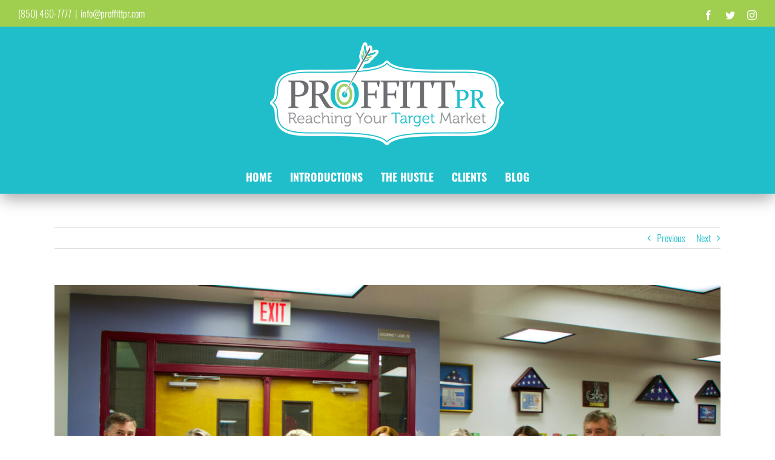

--- FILE ---
content_type: text/plain
request_url: https://www.google-analytics.com/j/collect?v=1&_v=j102&a=1599892933&t=pageview&_s=1&dl=https%3A%2F%2Fproffittpr.com%2F2021%2F10%2F13%2Fcosta-enterprises-mcdonalds-honors-local-teachers-at-bluewater-bay-elementary-school-and-presents-surprise-3000-check-to-school%2F&ul=en-us%40posix&dt=Costa%20Enterprises%20McDonald%E2%80%99s%20Honors%20Local%20Teachers%20at%20Bluewater%20Bay%20Elementary%20School%20and%20Presents%20Surprise%20%243%2C000%20Check%20to%20School%20%E2%80%93%20Proffitt%20PR%20%7C%20Reaching%20Your%20Target%20Market&sr=1280x720&vp=1280x720&_u=IEBAAEABAAAAACAAI~&jid=1189561240&gjid=1919642583&cid=1612492725.1768992924&tid=UA-91314408-1&_gid=1575460881.1768992924&_r=1&_slc=1&z=252479063
body_size: -450
content:
2,cG-CBLMBYQ327